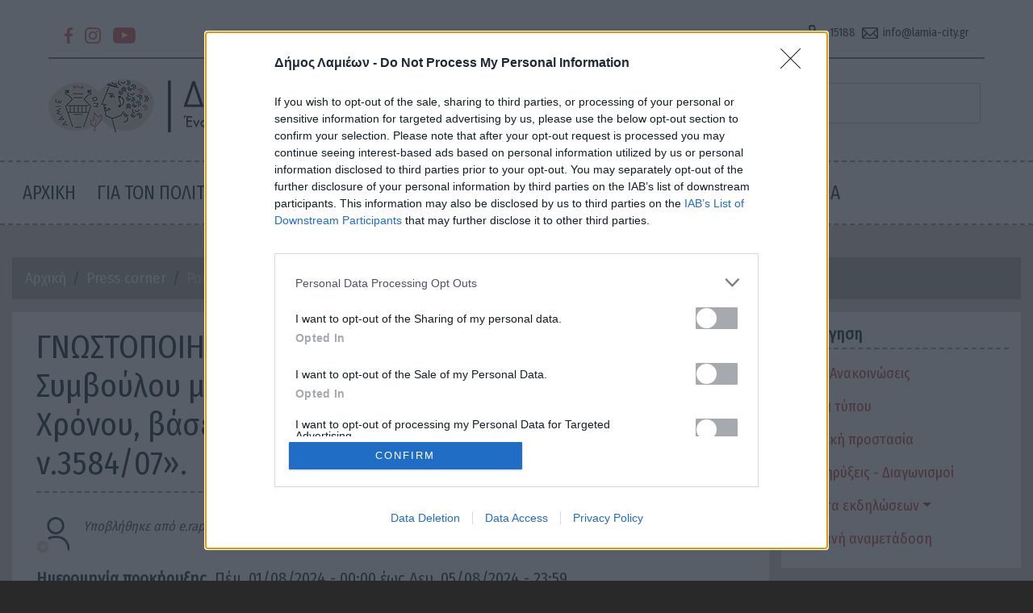

--- FILE ---
content_type: text/html; charset=UTF-8
request_url: https://lamia.gr/prokiryxi/gnostopoiisi-gia-tin-proslipsi-enos-1-eidikoy-symboyloy-me-symbasi-idiotikoy-dikaioy
body_size: 56257
content:
<!DOCTYPE html>
<html lang="el" dir="ltr" prefix="content: http://purl.org/rss/1.0/modules/content/  dc: http://purl.org/dc/terms/  foaf: http://xmlns.com/foaf/0.1/  og: http://ogp.me/ns#  rdfs: http://www.w3.org/2000/01/rdf-schema#  schema: http://schema.org/  sioc: http://rdfs.org/sioc/ns#  sioct: http://rdfs.org/sioc/types#  skos: http://www.w3.org/2004/02/skos/core#  xsd: http://www.w3.org/2001/XMLSchema# ">
  <head>
    <meta charset="utf-8" />
<script>(function(i,s,o,g,r,a,m){i["GoogleAnalyticsObject"]=r;i[r]=i[r]||function(){(i[r].q=i[r].q||[]).push(arguments)},i[r].l=1*new Date();a=s.createElement(o),m=s.getElementsByTagName(o)[0];a.async=1;a.src=g;m.parentNode.insertBefore(a,m)})(window,document,"script","https://www.google-analytics.com/analytics.js","ga");ga("create", "UA-23407806-5", {"cookieDomain":"auto"});ga("set", "anonymizeIp", true);ga("send", "pageview");</script>
<meta name="Generator" content="Drupal 8 (https://www.drupal.org)" />
<meta name="MobileOptimized" content="width" />
<meta name="HandheldFriendly" content="true" />
<meta name="viewport" content="width=device-width, initial-scale=1, shrink-to-fit=no" />
<meta http-equiv="x-ua-compatible" content="ie=edge" />
<link rel="shortcut icon" href="/themes/custom/lamia_v2/favicon.ico" type="image/vnd.microsoft.icon" />
<link rel="canonical" href="https://lamia.gr/prokiryxi/gnostopoiisi-gia-tin-proslipsi-enos-1-eidikoy-symboyloy-me-symbasi-idiotikoy-dikaioy" />
<link rel="shortlink" href="https://lamia.gr/node/4567" />
<link rel="revision" href="https://lamia.gr/prokiryxi/gnostopoiisi-gia-tin-proslipsi-enos-1-eidikoy-symboyloy-me-symbasi-idiotikoy-dikaioy" />

    <title>ΓΝΩΣΤΟΠΟΙΗΣΗ «Για την πρόσληψη ενός (1) Ειδικού Συμβούλου με Σύμβαση Ιδιωτικού Δικαίου Ορισμένου Χρόνου, βάσει των διατάξεων του άρθρου163 του ν.3584/07». | Δήμος Λαμιέων</title>
        <link rel="stylesheet" media="all" href="/core/modules/system/css/components/ajax-progress.module.css?t97gr5" />
<link rel="stylesheet" media="all" href="/core/modules/system/css/components/align.module.css?t97gr5" />
<link rel="stylesheet" media="all" href="/core/modules/system/css/components/autocomplete-loading.module.css?t97gr5" />
<link rel="stylesheet" media="all" href="/core/modules/system/css/components/fieldgroup.module.css?t97gr5" />
<link rel="stylesheet" media="all" href="/core/modules/system/css/components/container-inline.module.css?t97gr5" />
<link rel="stylesheet" media="all" href="/core/modules/system/css/components/clearfix.module.css?t97gr5" />
<link rel="stylesheet" media="all" href="/core/modules/system/css/components/details.module.css?t97gr5" />
<link rel="stylesheet" media="all" href="/core/modules/system/css/components/hidden.module.css?t97gr5" />
<link rel="stylesheet" media="all" href="/core/modules/system/css/components/item-list.module.css?t97gr5" />
<link rel="stylesheet" media="all" href="/core/modules/system/css/components/js.module.css?t97gr5" />
<link rel="stylesheet" media="all" href="/core/modules/system/css/components/nowrap.module.css?t97gr5" />
<link rel="stylesheet" media="all" href="/core/modules/system/css/components/position-container.module.css?t97gr5" />
<link rel="stylesheet" media="all" href="/core/modules/system/css/components/progress.module.css?t97gr5" />
<link rel="stylesheet" media="all" href="/core/modules/system/css/components/reset-appearance.module.css?t97gr5" />
<link rel="stylesheet" media="all" href="/core/modules/system/css/components/resize.module.css?t97gr5" />
<link rel="stylesheet" media="all" href="/core/modules/system/css/components/sticky-header.module.css?t97gr5" />
<link rel="stylesheet" media="all" href="/core/modules/system/css/components/system-status-counter.css?t97gr5" />
<link rel="stylesheet" media="all" href="/core/modules/system/css/components/system-status-report-counters.css?t97gr5" />
<link rel="stylesheet" media="all" href="/core/modules/system/css/components/system-status-report-general-info.css?t97gr5" />
<link rel="stylesheet" media="all" href="/core/modules/system/css/components/tabledrag.module.css?t97gr5" />
<link rel="stylesheet" media="all" href="/core/modules/system/css/components/tablesort.module.css?t97gr5" />
<link rel="stylesheet" media="all" href="/core/modules/system/css/components/tree-child.module.css?t97gr5" />
<link rel="stylesheet" media="all" href="/modules/poll/css/poll.base.css?t97gr5" />
<link rel="stylesheet" media="all" href="/modules/poll/css/poll.theme.css?t97gr5" />
<link rel="stylesheet" media="all" href="/core/modules/views/css/views.module.css?t97gr5" />
<link rel="stylesheet" media="all" href="/modules/back_to_top/css/back_to_top.css?t97gr5" />
<link rel="stylesheet" media="all" href="/libraries/colorbox/example4/colorbox.css?t97gr5" />
<link rel="stylesheet" media="all" href="/modules/youtubechannel/css/youtubechannel.css?t97gr5" />
<link rel="stylesheet" media="all" href="/themes/contrib/bootstrap_barrio/css/components/user.css?t97gr5" />
<link rel="stylesheet" media="all" href="/themes/contrib/bootstrap_barrio/css/components/progress.css?t97gr5" />
<link rel="stylesheet" media="all" href="/themes/contrib/bootstrap_barrio/css/components/file.css?t97gr5" />
<link rel="stylesheet" media="all" href="/themes/contrib/bootstrap_barrio/css/components/node.css?t97gr5" />
<link rel="stylesheet" media="all" href="/themes/contrib/bootstrap_barrio/css/components/affix.css?t97gr5" />
<link rel="stylesheet" media="all" href="/themes/contrib/bootstrap_barrio/css/components/alerts.css?t97gr5" />
<link rel="stylesheet" media="all" href="/themes/contrib/bootstrap_barrio/css/components/book.css?t97gr5" />
<link rel="stylesheet" media="all" href="/themes/contrib/bootstrap_barrio/css/components/comments.css?t97gr5" />
<link rel="stylesheet" media="all" href="/themes/contrib/bootstrap_barrio/css/components/contextual.css?t97gr5" />
<link rel="stylesheet" media="all" href="/themes/contrib/bootstrap_barrio/css/components/feed-icon.css?t97gr5" />
<link rel="stylesheet" media="all" href="/themes/contrib/bootstrap_barrio/css/components/field.css?t97gr5" />
<link rel="stylesheet" media="all" href="/themes/contrib/bootstrap_barrio/css/components/header.css?t97gr5" />
<link rel="stylesheet" media="all" href="/themes/contrib/bootstrap_barrio/css/components/help.css?t97gr5" />
<link rel="stylesheet" media="all" href="/themes/contrib/bootstrap_barrio/css/components/icons.css?t97gr5" />
<link rel="stylesheet" media="all" href="/themes/contrib/bootstrap_barrio/css/components/image-button.css?t97gr5" />
<link rel="stylesheet" media="all" href="/themes/contrib/bootstrap_barrio/css/components/item-list.css?t97gr5" />
<link rel="stylesheet" media="all" href="/themes/contrib/bootstrap_barrio/css/components/list-group.css?t97gr5" />
<link rel="stylesheet" media="all" href="/themes/contrib/bootstrap_barrio/css/components/node-preview.css?t97gr5" />
<link rel="stylesheet" media="all" href="/themes/contrib/bootstrap_barrio/css/components/page.css?t97gr5" />
<link rel="stylesheet" media="all" href="/themes/contrib/bootstrap_barrio/css/components/search-form.css?t97gr5" />
<link rel="stylesheet" media="all" href="/themes/contrib/bootstrap_barrio/css/components/shortcut.css?t97gr5" />
<link rel="stylesheet" media="all" href="/themes/contrib/bootstrap_barrio/css/components/sidebar.css?t97gr5" />
<link rel="stylesheet" media="all" href="/themes/contrib/bootstrap_barrio/css/components/site-footer.css?t97gr5" />
<link rel="stylesheet" media="all" href="/themes/contrib/bootstrap_barrio/css/components/skip-link.css?t97gr5" />
<link rel="stylesheet" media="all" href="/themes/contrib/bootstrap_barrio/css/components/table.css?t97gr5" />
<link rel="stylesheet" media="all" href="/themes/contrib/bootstrap_barrio/css/components/tabledrag.css?t97gr5" />
<link rel="stylesheet" media="all" href="/themes/contrib/bootstrap_barrio/css/components/tableselect.css?t97gr5" />
<link rel="stylesheet" media="all" href="/themes/contrib/bootstrap_barrio/css/components/tablesort-indicator.css?t97gr5" />
<link rel="stylesheet" media="all" href="/themes/contrib/bootstrap_barrio/css/components/ui.widget.css?t97gr5" />
<link rel="stylesheet" media="all" href="/themes/contrib/bootstrap_barrio/css/components/tabs.css?t97gr5" />
<link rel="stylesheet" media="all" href="/themes/contrib/bootstrap_barrio/css/components/vertical-tabs.css?t97gr5" />
<link rel="stylesheet" media="all" href="/themes/contrib/bootstrap_barrio/css/components/views.css?t97gr5" />
<link rel="stylesheet" media="all" href="/themes/contrib/bootstrap_barrio/css/components/ui-dialog.css?t97gr5" />
<link rel="stylesheet" media="all" href="//cdn.jsdelivr.net/npm/bootstrap@4.5.3/dist/css/bootstrap.min.css" />
<link rel="stylesheet" media="all" href="/themes/custom/lamia_v2/css/style.css?t97gr5" />
<link rel="stylesheet" media="all" href="/themes/custom/lamia_v2/css/colors.css?t97gr5" />
<link rel="stylesheet" media="all" href="/themes/contrib/bootstrap_barrio/css/colors/messages/messages-white.css?t97gr5" />
<link rel="stylesheet" media="print" href="/themes/contrib/bootstrap_barrio/css/print.css?t97gr5" />

    
<!--[if lte IE 8]>
<script src="/core/assets/vendor/html5shiv/html5shiv.min.js?v=3.7.3"></script>
<![endif]-->

    
<!-- InMobi Choice. Consent Manager Tag v3.0 (for TCF 2.2) -->
<script type="text/javascript" async=true>
(function() {
  var host = 'lamia.gr';
  var element = document.createElement('script');
  var firstScript = document.getElementsByTagName('script')[0];
  var url = 'https://cmp.inmobi.com'
    .concat('/choice/', 'AKvyNsNhq3uv9', '/', host, '/choice.js?tag_version=V3');
  var uspTries = 0;
  var uspTriesLimit = 3;
  element.async = true;
  element.type = 'text/javascript';
  element.src = url;

  firstScript.parentNode.insertBefore(element, firstScript);

  function makeStub() {
    var TCF_LOCATOR_NAME = '__tcfapiLocator';
    var queue = [];
    var win = window;
    var cmpFrame;

    function addFrame() {
      var doc = win.document;
      var otherCMP = !!(win.frames[TCF_LOCATOR_NAME]);

      if (!otherCMP) {
        if (doc.body) {
          var iframe = doc.createElement('iframe');

          iframe.style.cssText = 'display:none';
          iframe.name = TCF_LOCATOR_NAME;
          doc.body.appendChild(iframe);
        } else {
          setTimeout(addFrame, 5);
        }
      }
      return !otherCMP;
    }

    function tcfAPIHandler() {
      var gdprApplies;
      var args = arguments;

      if (!args.length) {
        return queue;
      } else if (args[0] === 'setGdprApplies') {
        if (
          args.length > 3 &&
          args[2] === 2 &&
          typeof args[3] === 'boolean'
        ) {
          gdprApplies = args[3];
          if (typeof args[2] === 'function') {
            args[2]('set', true);
          }
        }
      } else if (args[0] === 'ping') {
        var retr = {
          gdprApplies: gdprApplies,
          cmpLoaded: false,
          cmpStatus: 'stub'
        };

        if (typeof args[2] === 'function') {
          args[2](retr);
        }
      } else {
        if(args[0] === 'init' && typeof args[3] === 'object') {
          args[3] = Object.assign(args[3], { tag_version: 'V3' });
        }
        queue.push(args);
      }
    }

    function postMessageEventHandler(event) {
      var msgIsString = typeof event.data === 'string';
      var json = {};

      try {
        if (msgIsString) {
          json = JSON.parse(event.data);
        } else {
          json = event.data;
        }
      } catch (ignore) {}

      var payload = json.__tcfapiCall;

      if (payload) {
        window.__tcfapi(
          payload.command,
          payload.version,
          function(retValue, success) {
            var returnMsg = {
              __tcfapiReturn: {
                returnValue: retValue,
                success: success,
                callId: payload.callId
              }
            };
            if (msgIsString) {
              returnMsg = JSON.stringify(returnMsg);
            }
            if (event && event.source && event.source.postMessage) {
              event.source.postMessage(returnMsg, '*');
            }
          },
          payload.parameter
        );
      }
    }

    while (win) {
      try {
        if (win.frames[TCF_LOCATOR_NAME]) {
          cmpFrame = win;
          break;
        }
      } catch (ignore) {}

      if (win === window.top) {
        break;
      }
      win = win.parent;
    }
    if (!cmpFrame) {
      addFrame();
      win.__tcfapi = tcfAPIHandler;
      win.addEventListener('message', postMessageEventHandler, false);
    }
  };

  makeStub();

  function makeGppStub() {
    const CMP_ID = 10;
    const SUPPORTED_APIS = [
      '2:tcfeuv2',
      '6:uspv1',
      '7:usnatv1',
      '8:usca',
      '9:usvav1',
      '10:uscov1',
      '11:usutv1',
      '12:usctv1'
    ];

    window.__gpp_addFrame = function (n) {
      if (!window.frames[n]) {
        if (document.body) {
          var i = document.createElement("iframe");
          i.style.cssText = "display:none";
          i.name = n;
          document.body.appendChild(i);
        } else {
          window.setTimeout(window.__gpp_addFrame, 10, n);
        }
      }
    };
    window.__gpp_stub = function () {
      var b = arguments;
      __gpp.queue = __gpp.queue || [];
      __gpp.events = __gpp.events || [];

      if (!b.length || (b.length == 1 && b[0] == "queue")) {
        return __gpp.queue;
      }

      if (b.length == 1 && b[0] == "events") {
        return __gpp.events;
      }

      var cmd = b[0];
      var clb = b.length > 1 ? b[1] : null;
      var par = b.length > 2 ? b[2] : null;
      if (cmd === "ping") {
        clb(
          {
            gppVersion: "1.1", // must be “Version.Subversion”, current: “1.1”
            cmpStatus: "stub", // possible values: stub, loading, loaded, error
            cmpDisplayStatus: "hidden", // possible values: hidden, visible, disabled
            signalStatus: "not ready", // possible values: not ready, ready
            supportedAPIs: SUPPORTED_APIS, // list of supported APIs
            cmpId: CMP_ID, // IAB assigned CMP ID, may be 0 during stub/loading
            sectionList: [],
            applicableSections: [-1],
            gppString: "",
            parsedSections: {},
          },
          true
        );
      } else if (cmd === "addEventListener") {
        if (!("lastId" in __gpp)) {
          __gpp.lastId = 0;
        }
        __gpp.lastId++;
        var lnr = __gpp.lastId;
        __gpp.events.push({
          id: lnr,
          callback: clb,
          parameter: par,
        });
        clb(
          {
            eventName: "listenerRegistered",
            listenerId: lnr, // Registered ID of the listener
            data: true, // positive signal
            pingData: {
              gppVersion: "1.1", // must be “Version.Subversion”, current: “1.1”
              cmpStatus: "stub", // possible values: stub, loading, loaded, error
              cmpDisplayStatus: "hidden", // possible values: hidden, visible, disabled
              signalStatus: "not ready", // possible values: not ready, ready
              supportedAPIs: SUPPORTED_APIS, // list of supported APIs
              cmpId: CMP_ID, // list of supported APIs
              sectionList: [],
              applicableSections: [-1],
              gppString: "",
              parsedSections: {},
            },
          },
          true
        );
      } else if (cmd === "removeEventListener") {
        var success = false;
        for (var i = 0; i < __gpp.events.length; i++) {
          if (__gpp.events[i].id == par) {
            __gpp.events.splice(i, 1);
            success = true;
            break;
          }
        }
        clb(
          {
            eventName: "listenerRemoved",
            listenerId: par, // Registered ID of the listener
            data: success, // status info
            pingData: {
              gppVersion: "1.1", // must be “Version.Subversion”, current: “1.1”
              cmpStatus: "stub", // possible values: stub, loading, loaded, error
              cmpDisplayStatus: "hidden", // possible values: hidden, visible, disabled
              signalStatus: "not ready", // possible values: not ready, ready
              supportedAPIs: SUPPORTED_APIS, // list of supported APIs
              cmpId: CMP_ID, // CMP ID
              sectionList: [],
              applicableSections: [-1],
              gppString: "",
              parsedSections: {},
            },
          },
          true
        );
      } else if (cmd === "hasSection") {
        clb(false, true);
      } else if (cmd === "getSection" || cmd === "getField") {
        clb(null, true);
      }
      //queue all other commands
      else {
        __gpp.queue.push([].slice.apply(b));
      }
    };
    window.__gpp_msghandler = function (event) {
      var msgIsString = typeof event.data === "string";
      try {
        var json = msgIsString ? JSON.parse(event.data) : event.data;
      } catch (e) {
        var json = null;
      }
      if (typeof json === "object" && json !== null && "__gppCall" in json) {
        var i = json.__gppCall;
        window.__gpp(
          i.command,
          function (retValue, success) {
            var returnMsg = {
              __gppReturn: {
                returnValue: retValue,
                success: success,
                callId: i.callId,
              },
            };
            event.source.postMessage(msgIsString ? JSON.stringify(returnMsg) : returnMsg, "*");
          },
          "parameter" in i ? i.parameter : null,
          "version" in i ? i.version : "1.1"
        );
      }
    };
    if (!("__gpp" in window) || typeof window.__gpp !== "function") {
      window.__gpp = window.__gpp_stub;
      window.addEventListener("message", window.__gpp_msghandler, false);
      window.__gpp_addFrame("__gppLocator");
    }
  };

  makeGppStub();

  var uspStubFunction = function() {
    var arg = arguments;
    if (typeof window.__uspapi !== uspStubFunction) {
      setTimeout(function() {
        if (typeof window.__uspapi !== 'undefined') {
          window.__uspapi.apply(window.__uspapi, arg);
        }
      }, 500);
    }
  };

  var checkIfUspIsReady = function() {
    uspTries++;
    if (window.__uspapi === uspStubFunction && uspTries < uspTriesLimit) {
      console.warn('USP is not accessible');
    } else {
      clearInterval(uspInterval);
    }
  };

  if (typeof window.__uspapi === 'undefined') {
    window.__uspapi = uspStubFunction;
    var uspInterval = setInterval(checkIfUspIsReady, 6000);
  }
})();
</script>
<!-- End InMobi Choice. Consent Manager Tag v3.0 (for TCF 2.2) -->

  </head>
  <body class="layout-one-sidebar layout-sidebar-second page-node-4567 path-no-frontpage path-node not-logged-in path-node node--type-prokiryxi-diagonismos">
    <a href="#main-content" class="visually-hidden focusable skip-link">
      Παράκαμψη προς το κυρίως περιεχόμενο
    </a>
    
      <div class="dialog-off-canvas-main-canvas" data-off-canvas-main-canvas>
    <div id="page-wrapper">
  <div id="page">
    <header id="header" class="header"  aria-label="Κεφαλίδα ιστοσελίδας">
                                <div class="header-slider">
            <div class="row no-gutters slider-top">
                            <div class="col-12 col-sm-12 slider-top-top">
                  <section class="row region region-header-slider-top">
    <h2 class="visually-hidden">Section header-slider-top</h2>
    <div id="block-socialiconsheader" class="block block-block-content block-block-content7065d019-f3f5-4a6b-ac3a-601b314612c1">
  
    
      <div class="content">
      
            <div class="clearfix text-formatted field field--name-body field--type-text-with-summary field--label-hidden field__item"><div class="row">
  <div class="col-12 col-md-6 social-content">
    <span class="wrap-social">
      <a class="social-link" href="https://www.facebook.com/DimosLamiewn" target="_blank" title="facebook"><img alt="facebook" class="social-icon facebook" src="/themes/custom/lamia_v2/img/facebook-sm.png" /></a> 
      <a class="social-link" href="https://www.instagram.com/municipality_of_lamia/" target="_blank" title="instagram"><img alt="instagram" class="social-icon instagram" src="/themes/custom/lamia_v2/img/instagram-sm.png" /></a> 
      <a class="social-link" href="https://www.youtube.com/channel/UC7QGZqsPgYj9HYPReosj7Fw" target="_blank" title="youtube"><img alt="youtube" class="social-icon youtube" src="/themes/custom/lamia_v2/img/youtube-sm.png" /></a>
    </span>
  </div>
  <div class="col-12 col-md-6 contact-info">
    <span class="wrap-info">
      <span title="" class="general">
        <a class="info-link" href="tel:15188"><img alt="phone" class="info-icon phone" src="/themes/custom/lamia_v2/img/phone-sm2.png" />15188</a> 
        <a class="info-link" href="mailto:info@lamia-city.gr"><img alt="phone" class="info-icon email" src="/themes/custom/lamia_v2/img/email-sm2.png" />info@lamia-city.gr</a>
      </span>
<!--      <span title="Υπηρεσία Πρωτοκόλλου" class="protokol">
        <a class="info-link" href="mailto:protokollo@lamia-city.gr" style="margin-left:0px;" >protokollo@lamia-city.gr</a>, <a class="info-link" href="tel:2231351065" style="margin-left:0px;" >22313 51065</a>
      </span> -->
    </span>
  </div>
</div></div>
      
    </div>
  </div>

  </section>

              </div>
                            <div class="col-12 col-sm-12 col-md-6 slider-top-left">
                  <section class="row region region-header-slider-top-left">
    <h2 class="visually-hidden">Section header-slider-top-left</h2>
          <a href="/" title="Αρχική" rel="home" class="navbar-brand">
              <img src="/themes/custom/lamia_v2/logo.png" alt="Αρχική" class="img-fluid d-inline-block align-top" />
            
    </a>
    
  </section>

              </div>
              <div class="col-12 col-sm-12 col-md-6 slider-top-right">
                  <section class="row region region-header-slider-top-right">
    <h2 class="visually-hidden">Section header-slider-top-right</h2>
    <div class="search-block-form block block-search block-search-form-block" data-drupal-selector="search-block-form" id="block-searchform" role="search">
  
    
    <div class="content container-inline">
        <div class="content container-inline">
      <form action="/search/node" method="get" id="search-block-form" accept-charset="UTF-8" class="search-form search-block-form form-row">
  



  <fieldset class="js-form-item js-form-type-search form-type-search js-form-item-keys form-item-keys form-no-label form-group">
          <label for="edit-keys" class="sr-only">Αναζήτηση</label>
                    <input title="Πληκτρολογήστε τους όρους που θέλετε να αναζητήσετε." placeholder="τι ψάχνετε;" data-drupal-selector="edit-keys" type="search" id="edit-keys" name="keys" value="" size="15" maxlength="128" class="form-search form-control" />

                      </fieldset>
<div data-drupal-selector="edit-actions" class="form-actions js-form-wrapper form-group" id="edit-actions"><button data-drupal-selector="edit-submit" type="submit" id="edit-submit" value="Αναζήτηση" class="button js-form-submit form-submit btn btn-primary">Αναζήτηση</button>
</div>

</form>

    </div>
  
  </div>
</div>

  </section>

              </div>
            </div>
            <div class="row no-gutters slider-main">
              <div class="col-12 col-sm-12">
                
              </div>
            </div>
          </div>
                          <nav class="navbar navbar-expand-lg" id="navbar-main">
                          
                              <button class="navbar-toggler navbar-toggler-right" type="button" data-toggle="collapse" data-target="#CollapsingNavbar" aria-controls="CollapsingNavbar" aria-expanded="false" aria-label="Toggle navigation"><span class="navbar-toggler-icon"></span></button>
                <div class="collapse navbar-collapse" id="CollapsingNavbar">
                    <nav role="navigation" aria-labelledby="block-lamia-v2-mainnavigation-menu" id="block-lamia-v2-mainnavigation" class="block block-menu navigation menu--main">
            
  <h2 class="sr-only" id="block-lamia-v2-mainnavigation-menu">Main navigation</h2>
  

        
              <ul block="block-lamia-v2-mainnavigation" class="clearfix nav navbar-nav">
                    <li class="nav-item">
                          <a href="/" class="nav-link nav-link--" data-drupal-link-system-path="&lt;front&gt;">Αρχική</a>
              </li>
                <li class="nav-item menu-item--expanded dropdown">
                          <a href="/ns/gia-ton-politi" class="nav-link dropdown-toggle nav-link--ns-gia-ton-politi" data-toggle="dropdown" aria-expanded="false" aria-haspopup="true" data-drupal-link-system-path="ns/gia-ton-politi">Για τον Πολίτη</a>
                        <ul class="dropdown-menu">
                    <li class="dropdown-item">
                          <a href="/basiki-selida/ilektronikes-ypiresies-dimoy-lamieon" class="nav-link--basiki-selida-ilektronikes-ypiresies-dimoy-lamieon" data-drupal-link-system-path="node/1261">e - Δήμος</a>
              </li>
                <li class="dropdown-item menu-item--collapsed">
                          <a href="/basiki-selida/pronooyme" class="nav-link--basiki-selida-pronooyme" data-drupal-link-system-path="node/1154">Προνοούμε</a>
              </li>
                <li class="dropdown-item menu-item--collapsed">
                          <a href="/ypodomes-all" class="nav-link--ypodomes-all" data-drupal-link-system-path="ypodomes-all">Υποδομές</a>
              </li>
                <li class="dropdown-item menu-item--collapsed">
                          <a href="/basiki-selida/horothetisi-toy-dimoy-lamieon" class="nav-link--basiki-selida-horothetisi-toy-dimoy-lamieon" data-drupal-link-system-path="node/1109">Πρόσβαση</a>
              </li>
        </ul>
  
              </li>
                <li class="nav-item menu-item--expanded dropdown">
                          <a href="/ns/o-dimos-mas" class="nav-link dropdown-toggle nav-link--ns-o-dimos-mas" data-toggle="dropdown" aria-expanded="false" aria-haspopup="true" data-drupal-link-system-path="ns/o-dimos-mas">Ο Δήμος μας</a>
                        <ul class="dropdown-menu">
                    <li class="dropdown-item menu-item--collapsed">
                          <a href="/cmi/rd/basiki-selida---biografiko-dimarhoy" class="nav-link--cmi-rd-basiki-selida---biografiko-dimarhoy" data-drupal-link-system-path="cmi/rd/basiki-selida---biografiko-dimarhoy">Ο Δήμαρχος</a>
              </li>
                <li class="dropdown-item">
                          <a href="/profiles-ant-sym" class="nav-link--profiles-ant-sym" data-drupal-link-system-path="profiles-ant-sym">Οι Αντιδήμαρχοι</a>
              </li>
                <li class="dropdown-item menu-item--collapsed">
                          <a href="/cmi/rd/profiles-dim-sym" class="nav-link--cmi-rd-profiles-dim-sym" data-drupal-link-system-path="cmi/rd/profiles-dim-sym">Δημοτικό Συμβούλιο</a>
              </li>
                <li class="dropdown-item menu-item--collapsed">
                          <a href="/basiki-selida/epitropes-kai-symboylia" class="nav-link--basiki-selida-epitropes-kai-symboylia" data-drupal-link-system-path="node/522">Επιτροπές και Συμβούλια</a>
              </li>
                <li class="dropdown-item menu-item--collapsed">
                          <a href="/cmi/rd/basiki-selida---meli-topikon-symboylion" class="nav-link--cmi-rd-basiki-selida---meli-topikon-symboylion" data-drupal-link-system-path="cmi/rd/basiki-selida---meli-topikon-symboylion">Συμβούλια Κοινοτήτων</a>
              </li>
                <li class="dropdown-item menu-item--collapsed">
                          <a href="/basiki-selida/nomika-prosopa-kai-epiheiriseis" class="nav-link--basiki-selida-nomika-prosopa-kai-epiheiriseis" data-drupal-link-system-path="node/1356">Νομικά Πρόσωπα και Επιχειρήσεις</a>
              </li>
                <li class="dropdown-item menu-item--collapsed">
                          <a href="/vocabulary-terms-view/dt" class="nav-link--vocabulary-terms-view-dt" data-drupal-link-system-path="vocabulary-terms-view/dt">Οργανόγραμμα</a>
              </li>
                <li class="dropdown-item">
                          <a href="/basiki-selida/proypologismos-toy-dimoy-lamieon" class="nav-link--basiki-selida-proypologismos-toy-dimoy-lamieon" data-drupal-link-system-path="node/5386">Προϋπολογισμός</a>
              </li>
        </ul>
  
              </li>
                <li class="nav-item menu-item--expanded dropdown">
                          <a href="/ns/episkepsou-ti-lamia" class="nav-link dropdown-toggle nav-link--ns-episkepsou-ti-lamia" data-toggle="dropdown" aria-expanded="false" aria-haspopup="true" data-drupal-link-system-path="ns/episkepsou-ti-lamia">Επισκέψου τη Λαμία</a>
                        <ul class="dropdown-menu">
                    <li class="dropdown-item menu-item--collapsed">
                          <a href="/basiki-selida/istoria-kai-politismos" class="nav-link--basiki-selida-istoria-kai-politismos" data-drupal-link-system-path="node/918">Ιστορία και Πολιτισμός</a>
              </li>
                <li class="dropdown-item">
                          <a href="/aksiotheata-all" class="nav-link--aksiotheata-all" data-drupal-link-system-path="aksiotheata-all">Αξιοθέατα</a>
              </li>
                <li class="dropdown-item">
                          <a href="/koinotites/10" class="nav-link--koinotites-10" data-drupal-link-system-path="koinotites/10">Λαμία</a>
              </li>
                <li class="dropdown-item">
                          <a href="/koinotites/11" class="nav-link--koinotites-11" data-drupal-link-system-path="koinotites/11">Γοργοπόταμος</a>
              </li>
                <li class="dropdown-item">
                          <a href="/koinotites/13" class="nav-link--koinotites-13" data-drupal-link-system-path="koinotites/13">Λειανοκλάδι</a>
              </li>
                <li class="dropdown-item">
                          <a href="/koinotites/14" class="nav-link--koinotites-14" data-drupal-link-system-path="koinotites/14">Παύλιανη</a>
              </li>
                <li class="dropdown-item">
                          <a href="/koinotites/12" class="nav-link--koinotites-12" data-drupal-link-system-path="koinotites/12">Υπάτη</a>
              </li>
        </ul>
  
              </li>
                <li class="nav-item menu-item--expanded dropdown">
                          <a href="/ns-main/press-corner" class="nav-link dropdown-toggle nav-link--ns-main-press-corner" data-toggle="dropdown" aria-expanded="false" aria-haspopup="true" data-drupal-link-system-path="ns-main/press-corner">Press Corner</a>
                        <ul class="dropdown-menu">
                    <li class="dropdown-item">
                          <a href="/news-stream/86" class="nav-link--news-stream-86" data-drupal-link-system-path="news-stream/86">Νέα - Ανακοινώσεις</a>
              </li>
                <li class="dropdown-item">
                          <a href="/news-stream/85" class="nav-link--news-stream-85" data-drupal-link-system-path="news-stream/85">Δελτία τύπου</a>
              </li>
                <li class="dropdown-item">
                          <a href="/news-stream/401" class="nav-link--news-stream-401" data-drupal-link-system-path="news-stream/401">Πολιτική Προστασία</a>
              </li>
                <li class="dropdown-item">
                          <a href="/prokirixeis-stream" class="nav-link--prokirixeis-stream" data-drupal-link-system-path="prokirixeis-stream">Προκηρύξεις - Διαγωνισμοί</a>
              </li>
                <li class="dropdown-item menu-item--collapsed">
                          <a href="/ns-main-bc/calendar-view" class="nav-link--ns-main-bc-calendar-view" data-drupal-link-system-path="ns-main-bc/calendar-view">Ημερολόγιο εκδηλώσεων</a>
              </li>
                <li class="dropdown-item">
                          <a href="/basiki-selida/zontani-anametadosi" class="nav-link--basiki-selida-zontani-anametadosi" data-drupal-link-system-path="node/840">Ζωντανή αναμετάδοση</a>
              </li>
        </ul>
  
              </li>
                <li class="nav-item">
                          <a href="/contact" class="nav-link nav-link--contact" data-drupal-link-system-path="contact">Επικοινωνία</a>
              </li>
        </ul>
  


  </nav>


                                  </div>
                                                  </nav>
                    </header>
          <div class="highlighted">
        <aside class="container section clearfix" >
          
        </aside>
      </div>
            <div id="main-wrapper" class="layout-main-wrapper clearfix">
                      <div id="main" class="container">
            <div id="block-breadcrumbarticle" class="block block-block-content block-block-content87791955-0556-48f7-be70-27e587c2d743">
  
    
      <div class="content">
      
            <div class="clearfix text-formatted field field--name-body field--type-text-with-summary field--label-hidden field__item"><nav aria-label="breadcrumb" role="navigation">
<ol class="breadcrumb">
<li class="breadcrumb-item"><a href="/">Αρχική</a></li>
<li class="breadcrumb-item"><a href="/ns-main/press-corner">Press corner</a></li>
<li class="breadcrumb-item active">Ροή ειδήσεων</li>
</ol>
</nav>
</div>
      
    </div>
  </div>


          <div class="row row-offcanvas row-offcanvas-left clearfix">
              <main class="main-content col" id="content" data-role="main">
                <section class="section">
                  <a id="main-content" tabindex="-1"></a>
                    <div id="block-lamia-v2-pagetitle" class="block block-core block-page-title-block">
  
    
      <div class="content">
      
  <h1 class="title"><span class="field field--name-title field--type-string field--label-hidden">ΓΝΩΣΤΟΠΟΙΗΣΗ «Για την πρόσληψη ενός (1) Ειδικού Συμβούλου με Σύμβαση Ιδιωτικού Δικαίου Ορισμένου Χρόνου, βάσει των διατάξεων του άρθρου163 του ν.3584/07».</span>
</h1>


    </div>
  </div>
<div data-drupal-messages-fallback class="hidden"></div>
<div id="block-lamia-v2-mainpagecontent" class="block block-system block-system-main-block">
  
    
      <div class="content">
      

<article data-history-node-id="4567" role="article" about="/prokiryxi/gnostopoiisi-gia-tin-proslipsi-enos-1-eidikoy-symboyloy-me-symbasi-idiotikoy-dikaioy" class="node node--type-prokiryxi-diagonismos node--promoted node--view-mode-full clearfix">
  <header>
    
        
          <div class="node__meta">
        <article typeof="schema:Person" about="/user/erapti" class="profile">
  
            <div class="field field--name-user-picture field--type-image field--label-hidden field__item">  <a href="/user/erapti"><img src="/sites/default/files/styles/thumbnail/public/default_images/Admin_vickys-imac_Dec-07-113801-2020_CaseConflict.png?itok=AGHvDwhK" width="92" height="100" alt="User profile avatar" typeof="foaf:Image" class="image-style-thumbnail" />

</a>
</div>
      </article>

                  <em>
            Υποβλήθηκε από <span class="field field--name-uid field--type-entity-reference field--label-hidden"><span lang="" about="/user/erapti" typeof="schema:Person" property="schema:name" datatype="">e.rapti</span></span>
 στις <span class="field field--name-created field--type-created field--label-hidden">Τετ, 31/07/2024 - 14:05</span>
          </em>
                
      </div>
      </header>
  <div class="node__content clearfix">
    
  <div class="field field--name-field-diarkeia field--type-daterange field--label-inline">
    <div class="field__label">Ημερομηνία προκήρυξης</div>
              <div class="field__item"><time datetime="2024-07-31T21:00:00Z" class="datetime">Πέμ, 01/08/2024 - 00:00</time>
 έως <time datetime="2024-08-05T20:59:00Z" class="datetime">Δευ, 05/08/2024 - 23:59</time>
</div>
          </div>

  <div class="field field--name-field-eidos-prokiryxis field--type-entity-reference field--label-inline">
    <div class="field__label">Είδος προκήρυξης</div>
              <div class="field__item"><a href="/eidi-prokiryxeon/proslipsi-prosopikoy" hreflang="el">Πρόσληψη Προσωπικού</a></div>
          </div>

  <div class="field field--name-field-arithmos-praktikoy field--type-integer field--label-inline">
    <div class="field__label">Αριθμός πρωτοκόλλου</div>
              <div class="field__item">28964</div>
          </div>

  <div class="field field--name-field-imerominia-protokollisis field--type-datetime field--label-inline">
    <div class="field__label">Ημερομηνία πρωτοκόλλησης</div>
              <div class="field__item"><time datetime="2024-07-25T12:00:00Z" class="datetime">Πέμ, 25/07/2024 - 12:00</time>
</div>
          </div>

  <div class="clearfix text-formatted field field--name-body field--type-text-with-summary field--label-visually_hidden">
    <div class="field__label visually-hidden">Περιγραφή</div>
              <div class="field__item"><p>Ο Δήμαρχος Λαμιέων ΓΝΩΣΤΟΠΟΙΕΙ την πλήρωση μίας (1) θέσης Ειδικού Συμβούλου του Δημάρχου της ειδικότητας ΠΕ Περιβάλλοντος, ο οποίος θα συνεπικουρεί το Δήμαρχο παρέχοντας εξειδικευμένες συμβουλές και διατυπώνοντας γνωμοδοτήσεις σε θέματα Περιβάλλοντος καθώς και Οργάνωσης και Αναπτυξιακού Σχεδιασμού του Δήμου.</p>
<p> </p>
</div>
          </div>

  <div class="field field--name-field-files field--type-file field--label-above">
    <div class="field__label">Σχετικά αρχεία</div>
          <div class='field__items'>
              <div class="field__item">
<div class="table-responsive">
<table data-striping="1" class="table table-hover table-striped">
  
  
      <thead class=''>
      <tr>
                            <th>Συνημμένο</th>
                            <th>Μέγεθος</th>
              </tr>
    </thead>
  
      <tbody>
                      <tr class="odd">
                      <td>
<span class="file file--mime-application-pdf file--application-pdf"> <a href="https://lamia.gr/sites/default/files/field/file/prokiryxi_diagonismos/2024-07/%CE%A89%CE%942%CE%A9%CE%9B%CE%9A-%CE%A8%CE%A4%CE%93%20%CE%93%CE%9D%CE%A9%CE%A3%CE%A4%CE%9F%CE%A0%CE%9F%CE%99%CE%97%CE%A3%CE%97.pdf" type="application/pdf; length=489504">Ψ9Δ2ΩΛΚ-ΨΤΓ ΓΝΩΣΤΟΠΟΙΗΣΗ.pdf</a></span>
</td>
                      <td>478.03 KB</td>
                  </tr>
          </tbody>
    </table>
</div></div>
              </div>
      </div>



  </div>
</article>

    </div>
  </div>


                </section>
              </main>
                                                              <div class="sidebar_second sidebar col-md-3 order-last" id="sidebar_second">
                <aside class="section" >
                    <div id="block-navigationpresscorner" class="block block-block-content block-block-content0129c571-1dff-40a5-b20e-47d90690286c">
  
    
      <div class="content">
      
            <div class="clearfix text-formatted field field--name-body field--type-text-with-summary field--label-hidden field__item"><h2 id="block-mainnavigation-menu">Πλοήγηση</h2>

<ul block="block-mainnavigation" class="clearfix nav navbar-nav">
  <li class="nav-item"><a class="nav-link nav-link--news-stream" data-drupal-link-system-path="news-stream/86" href="/news-stream/86">Νέα - Ανακοινώσεις</a></li>
  <li class="nav-item"><a class="nav-link nav-link--news-stream" data-drupal-link-system-path="news-stream/85" href="/news-stream/85">Δελτία τύπου</a></li>
  <li class="nav-item"><a class="nav-link nav-link--news-stream" data-drupal-link-system-path="news-stream/401" href="/news-stream/401">Πολιτική προστασία</a></li>
  <li class="nav-item"><a class="nav-link nav-link--prokirixeis-stream" data-drupal-link-system-path="prokirixeis-stream" href="/prokirixeis-stream">Προκηρύξεις - Διαγωνισμοί</a></li>
  <li class="nav-item menu-item--expanded dropdown">
    <span class="nav-link dropdown-toggle nav-link-" data-toggle="dropdown" aria-expanded="false" aria-haspopup="true">Ατζέντα εκδηλώσεων</span>
    <ul class="dropdown-menu" style="">
      <li class="dropdown-item">
        <a href="/news-stream/87" class="nav-link--" data-drupal-link-system-path="news-stream/87">Λίστα εκδηλώσεων</a>
      </li>
      <li class="dropdown-item">
        <a href="/ns-main-bc/calendar-view" class="nav-link--" data-drupal-link-system-path="/ns-main-bc/calendar-view">Ημερολόγιο εκδηλώσεων</a>
      </li>
    </ul>
  </li>
  <li class="nav-item">
    <a href="/basiki-selida/zontani-anametadosi" class="nav-link nav-link--" data-drupal-link-system-path="zontani-anametadosi">Ζωντανή αναμετάδοση</a>
  </li>
</ul>
</div>
      
    </div>
  </div>
<div class="views-element-container block block-views block-views-blocknews-stream-block-6" id="block-views-block-news-stream-block-6">
  
      <h2>Πρόσφατες προκηρύξεις</h2>
    
      <div class="content">
      <div><div class="view view-news-stream view-id-news_stream view-display-id-block_6 js-view-dom-id-ebfdf7edd258a57aab5593a62e8ac4798c224c8a7e031ebd2040b61fe288bed0">
  
    
      
      <div class="view-content row">
          <div class="views-row">
    <div class="views-field views-field-title"><span class="field-content"><a href="/prokiryxi/diakiryxi-ilektronikoy-anoiktoy-diethnoys-diagonismoy-symboylos-orimansis" hreflang="el">ΔΙΑΚΗΡΥΞΗ ΗΛΕΚΤΡΟΝΙΚΟΥ ΑΝΟΙΚΤΟΥ ΔΙΕΘΝΟΥΣ ΔΙΑΓΩΝΙΣΜΟΥ «ΣΥΜΒΟΥΛΟΣ ΩΡΙΜΑΝΣΗΣ ΣΥΓΧΡΗΜΑΤΟΔΟΤΟΥΜΕΝΩΝ ΕΡΓΩΝ» Προϋπολογισμού 349.680,00 € με Φ.Π.Α. 24%</a></span></div><div class="views-field views-field-created"><span class="field-content">e.rapti | Τετ, 31/12/2025 - 11:39</span></div>
  </div>
    <div class="views-row">
    <div class="views-field views-field-title"><span class="field-content"><a href="/prokiryxi/anakoinosi-yp-arithm-soh-72025-gia-tin-proslipsi-prosopikoy-me-synapsi-symbasis-ergasias" hreflang="el">ΑΝΑΚΟΙΝΩΣΗ υπ&#039; αριθμ. ΣΟΧ 7/2025 για την πρόσληψη προσωπικού με σύναψη ΣΥΜΒΑΣΗΣ ΕΡΓΑΣΙΑΣ ΟΡΙΣΜΕΝΟΥ ΧΡΟΝΟΥ για την  υλοποίηση της δράσης «Προώθηση και υποστήριξη παιδιών για την ένταξή τους στην προσχολική εκπαίδευση καθώς και για τη πρόσβαση παιδιών κτλ</a></span></div><div class="views-field views-field-created"><span class="field-content">e.rapti | Δευ, 22/12/2025 - 07:49</span></div>
  </div>
    <div class="views-row">
    <div class="views-field views-field-title"><span class="field-content"><a href="/prokiryxi/diakiryxi-ilektronikoy-anoiktoy-diethnoys-diagonismoy-gia-tin-anathesi-symbasis" hreflang="el">Διακήρυξη Ηλεκτρονικού Ανοικτού Διεθνούς Διαγωνισμού για την ανάθεση Σύμβασης Προμήθειας Αγαθών με τίτλο: «ΑΝΑΠΤΥΞΗ ΔΡΑΣΕΩΝ ΨΗΦΙΑΚΟΥ ΜΕΤΑΣΧΗΜΑΤΙΣΜΟΥ ΔΗΜΟΥ ΛΑΜΙΕΩΝ»</a></span></div><div class="views-field views-field-created"><span class="field-content">e.rapti | Παρ, 19/12/2025 - 07:55</span></div>
  </div>
    <div class="views-row">
    <div class="views-field views-field-title"><span class="field-content"><a href="/prokiryxi/prosklisi-ypobolis-prosforas-kai-shetikon-dikaiologitikon" hreflang="el">ΠΡΟΣΚΛΗΣΗ ΥΠΟΒΟΛΗΣ ΠΡΟΣΦΟΡΑΣ ΚΑΙ ΣΧΕΤΙΚΩΝ ΔΙΚΑΙΟΛΟΓΗΤΙΚΩΝ</a></span></div><div class="views-field views-field-created"><span class="field-content">i.syrakis | Παρ, 05/12/2025 - 09:13</span></div>
  </div>
    <div class="views-row">
    <div class="views-field views-field-title"><span class="field-content"><a href="/prokiryxi/diakiryxis-dimoprasias-gia-ti-syllogi-kai-apomakrynsi-ohimaton-teloys-kykloy-zois-otkz" hreflang="el"> ΔΙΑΚΗΡΥΞΗΣ ΔΗΜΟΠΡΑΣΙΑΣ για τη συλλογή και απομάκρυνση Οχημάτων Τέλους Κύκλου Ζωής (Ο.Τ.Κ.Ζ.) μέσα στα όρια του Δήμου Λαμιέ</a></span></div><div class="views-field views-field-created"><span class="field-content">i.syrakis | Πέμ, 04/12/2025 - 13:58</span></div>
  </div>
    <div class="views-row">
    <div class="views-field views-field-title"><span class="field-content"><a href="/prokiryxi/anakoinosi-soh-52025-gia-tin-proslipsi-prosopikoy-me-synapsi-symbasis-ergasias-idoh-gia" hreflang="el">ΑΝΑΚΟΙΝΩΣΗ ΣΟΧ  5/2025 για την πρόσληψη προσωπικού με σύναψη ΣΥΜΒΑΣΗΣ ΕΡΓΑΣΙΑΣ ΙΔΟΧ, για την  υλοποίηση της δράσης «Προώθηση&amp;υποστήριξη παιδιών για την ένταξή τους στην προσχολική εκπαίδευση καθώς &amp;για τη πρόσβαση παιδιών σχολικής ηλικίας, εφήβων κτλ</a></span></div><div class="views-field views-field-created"><span class="field-content">e.rapti | Δευ, 27/10/2025 - 07:52</span></div>
  </div>
    <div class="views-row">
    <div class="views-field views-field-title"><span class="field-content"><a href="/prokiryxi/parohi-ypiresion-paidiatroy-gia-tin-iatriki-parakoloythisi-ton-brefon-kai-nipion-stoys" hreflang="el">ΠΑΡΟΧΗ ΥΠΗΡΕΣΙΩΝ ΠΑΙΔΙΑΤΡΟΥ ΓΙΑ ΤΗΝ ΙΑΤΡΙΚΗ ΠΑΡΑΚΟΛΟΥΘΗΣΗ ΤΩΝ ΒΡΕΦΩΝ ΚΑΙ ΝΗΠΙΩΝ ΣΤΟΥΣ ΠΑΙΔΙΚΟΥΣ ΚΑΙ ΒΡΕΦΟΝΗΠΙΑΚΟΥΣ ΚΑΙ ΠΑΙΔΙΚΟΥΣ ΣΤΑΘΜΟΥΣ ΤΟΥ ΔΗΜΟΥ» σχ. έτους 2025-2026</a></span></div><div class="views-field views-field-created"><span class="field-content">e.rapti | Τετ, 15/10/2025 - 08:20</span></div>
  </div>
    <div class="views-row">
    <div class="views-field views-field-title"><span class="field-content"><a href="/prokiryxi/anakoinosigia-tin-proslipsi-exi-6-ptyhioyhon-fysikis-agogis-pfa-me-symbasi-ergasias" hreflang="el">Ανακοίνωσηγια την πρόσληψη έξι (6) Πτυχιούχων Φυσικής Αγωγής (Π.Φ.Α) με σύμβαση εργασίας Ιδιωτικού Δικαίου Ορισμένου Χρόνου έως οχτώ (8) μήνες στα Προγράμματα «Άθλησης για Όλους» (Π.Α.γ.Ο.) του Δήμου Λαμιέων για την περίοδο 2025 – 2026</a></span></div><div class="views-field views-field-created"><span class="field-content">e.rapti | Δευ, 13/10/2025 - 10:52</span></div>
  </div>

    </div>
  
          <div class="more-link"><a href="/news-stream-all">Περισσότερα</a></div>

      </div>
</div>

    </div>
  </div>


                </aside>
              </div>
                      </div>
        </div>
                    </div>
        <footer class="site-footer">
              <div class="container lam-fade-in-2">
                      <div class="site-footer__top clearfix">
              <div class="container">
                                <div class="row no-gutters">
                  <div class="col-md-12 col-lg-2">
                      <section class="row region region-footer-first">
    <h2 class="visually-hidden">Section footer-first</h2>
    <div id="block-footerlogo" class="footer-logo block block-block-content block-block-content7e918b05-e37e-4091-aee8-e66b97d88abb">
  
    
      <div class="content">
      
            <div class="clearfix text-formatted field field--name-body field--type-text-with-summary field--label-hidden field__item"><div class="logo"><a href="/" rel="home" title="Αρχική"><img alt="Λογότυπο Δήμου Λαμιέων" data-entity-type="file" data-entity-uuid="ceefb90c-ca58-42b5-97c6-0fa5fe6e5294" src="/themes/custom/lamia_v2/logo-footer.png" class="img-fluid" /></a></div>
</div>
      
    </div>
  </div>

  </section>

                  </div>
                  <div class="col-md-12 col-lg-10">
                      <section class="row region region-footer-third">
    <h2 class="visually-hidden">Section footer-third</h2>
    <div id="block-footerinfo" class="block block-block-content block-block-content4ae48b5d-b8f2-488c-b8c3-0f40f95df073">
  
      <h2>άλμπουμ πανοραμικών φωτογραφιών</h2>
    
      <div class="content">
      
            <div class="clearfix text-formatted field field--name-body field--type-text-with-summary field--label-hidden field__item"><p>Ο Δήμος Λαμιέων, μέσα από την αξιοποίηση εργαλείων και τεχνολογιών αιχμής, προσφέρει στον επισκέπτη δυνατότητα εικονικής περιήγησης σε ψηφιακές απεικονίσεις των Θερμοπυλών αλλά και εξατομικευμένη ξενάγηση σε εσωτερικούς και εξωτερικούς χώρους, με έμφαση στο ιστορικό τρίγωνο Θερμοπύλες - Αλαμάνα - Γοργοπόταμος, και μέσω της χρήσης έξυπνων φορητών συσκευών.</p>
<p><a class="btn btn-custom-button" href="/basiki-selida/fotografies-360-moiron">έναρξη περιήγησης</a></p>
</div>
      
    </div>
  </div>

  </section>

                  </div>
                </div>
                                              </div>
            </div>
                                <div class="site-footer__bottom">
              <div class="container">
                  <section class="row region region-footer-fifth">
    <h2 class="visually-hidden">Section footer-fifth</h2>
    <div id="block-lamia-v2-footercopyright" class="block block-block-content block-block-contentaaa6a2fd-df53-47a4-9796-448802e16aa6">
  
    
      <div class="content">
      
            <div class="clearfix text-formatted field field--name-body field--type-text-with-summary field--label-hidden field__item"><div class="copyright">Copyright © 2020 Δήμος Λαμιέων, ΤΚ 35100, Τηλ. 15188 - <a href="mailto:info@lamia-city.gr" class="mailto">info@lamia-city.gr</a>. <a href="/basiki-selida/oroi-hrisis-prostasia-prosopikon-dedomenon">Όροι χρήσης – Προστασία Προσωπικών Δεδομένων</a>.<br />
Σχεδιασμός <a href="//dot2.gr" target="_blank" class="ext" rel=" noopener noreferrer">DoT2 Creative Studio</a> | Εμπλουτισμός <a href="//www.lamia.gr">Δήμος Λαμιέων</a> | Τεχνική υποστήριξη <a href="//www.gnosis.com.gr" target="_blank" class="ext" rel=" noopener noreferrer">ΓΝΩΣΙΣ Computers<span class="ext" aria-label="(link is external)"></span></a>. </div></div>
      
    </div>
  </div>

  </section>

              </div>
            </div>
                  </div>
    </footer>
  </div>
</div>

  </div>

    
    <script type="application/json" data-drupal-selector="drupal-settings-json">{"path":{"baseUrl":"\/","scriptPath":null,"pathPrefix":"","currentPath":"node\/4567","currentPathIsAdmin":false,"isFront":false,"currentLanguage":"el"},"pluralDelimiter":"\u0003","suppressDeprecationErrors":true,"back_to_top":{"back_to_top_button_trigger":"600","back_to_top_prevent_on_mobile":1,"back_to_top_prevent_in_admin":0,"back_to_top_button_type":"image","back_to_top_button_text":"Back to top"},"colorbox":{"opacity":"0.85","current":"{current} \u03b1\u03c0\u03cc {total}","previous":"\u00ab \u03a0\u03c1.","next":"\u0395\u03c0. \u00bb","close":"\u039a\u03bb\u03b5\u03af\u03c3\u03b9\u03bc\u03bf","maxWidth":"98%","maxHeight":"98%","fixed":true,"mobiledetect":true,"mobiledevicewidth":"480px"},"google_analytics":{"trackOutbound":true,"trackMailto":true,"trackDownload":true,"trackDownloadExtensions":"7z|aac|arc|arj|asf|asx|avi|bin|csv|doc(x|m)?|dot(x|m)?|exe|flv|gif|gz|gzip|hqx|jar|jpe?g|js|mp(2|3|4|e?g)|mov(ie)?|msi|msp|pdf|phps|png|ppt(x|m)?|pot(x|m)?|pps(x|m)?|ppam|sld(x|m)?|thmx|qtm?|ra(m|r)?|sea|sit|tar|tgz|torrent|txt|wav|wma|wmv|wpd|xls(x|m|b)?|xlt(x|m)|xlam|xml|z|zip","trackColorbox":true},"statistics":{"data":{"nid":"4567"},"url":"\/core\/modules\/statistics\/statistics.php"},"ajaxTrustedUrl":{"\/search\/node":true},"user":{"uid":0,"permissionsHash":"8d8b995ec1faa27ee061e3263c624becfcb390349b55140b8d7513c3809736ad"}}</script>
<script src="/core/assets/vendor/jquery/jquery.min.js?v=3.5.1"></script>
<script src="/core/assets/vendor/jquery-once/jquery.once.min.js?v=2.2.3"></script>
<script src="/core/misc/drupalSettingsLoader.js?v=8.9.18"></script>
<script src="/sites/default/files/languages/el_pT5GOyN47PbgGRwSwtlNkp8clOoyR4adkAVLZOrnZP0.js?t97gr5"></script>
<script src="/core/misc/drupal.js?v=8.9.18"></script>
<script src="/core/misc/drupal.init.js?v=8.9.18"></script>
<script src="/core/assets/vendor/jquery.ui/ui/effect-min.js?v=1.12.1"></script>
<script src="/modules/back_to_top/js/back_to_top.js?v=8.9.18"></script>
<script src="/libraries/colorbox/jquery.colorbox-min.js?v=8.9.18"></script>
<script src="/modules/colorbox/js/colorbox.js?v=8.9.18"></script>
<script src="/modules/colorbox_inline/js/colorbox_inline.js?t97gr5"></script>
<script src="/modules/google_analytics/js/google_analytics.js?v=8.9.18"></script>
<script src="/modules/rua/js/jquery.rua.js?v=1.x"></script>
<script src="/themes/contrib/bootstrap_barrio/js/barrio.js?v=8.9.18"></script>
<script src="/themes/contrib/bootstrap_barrio/js/affix.js?v=8.9.18"></script>
<script src="//cdn.jsdelivr.net/npm/popper.js@1.16.1/dist/umd/popper.min.js"></script>
<script src="//cdn.jsdelivr.net/npm/bootstrap@4.5.3/dist/js/bootstrap.min.js"></script>
<script src="//code.jquery.com/jquery-migrate-1.4.1.min.js"></script>
<script src="//gstatic.com/charts/loader.js"></script>
<script src="/themes/custom/lamia_v2/js/jquery.rwdImageMaps.min.js?v=8.9.18"></script>
<script src="/themes/custom/lamia_v2/js/global.v1.3.16.js?v=8.9.18"></script>
<script src="/core/modules/statistics/statistics.js?v=8.9.18"></script>
<script src="/modules/youtubechannel/js/youtubechannel.js?v=1.x"></script>

    <script>(function(){var s = document.createElement("script");s.setAttribute("data-account","VaTuPVVIkS");s.setAttribute("src","https://cdn.userway.org/widget.js");document.body.appendChild(s);})();</script><noscript>Enable JavaScript to ensure <a href="https://userway.org">website accessibility</a></noscript>
  </body>
</html>


--- FILE ---
content_type: text/css
request_url: https://lamia.gr/themes/contrib/bootstrap_barrio/css/components/alerts.css?t97gr5
body_size: 2895
content:
/**
 * @file
 * Visual styles for comments in Bootstrap Barrio.
 */

.alert-wrapper {
  position: fixed;
  bottom: 0;
  left: 0;
  width: 100%;
  max-height: 75vh;
  z-index: 9999;
}

.alert-wrapper .alert {
  overflow-y: auto;
  margin-bottom: 0;
}

.toast-wrapper {
  position: fixed;
  top: 0;
  right: 0;
  z-index: 9999;
}

.alert-success::before {
  display: inline-block;
  content: "";
  background-image: url('data:image/svg+xml,<svg class="bi bi-check-box" width="1em" height="1em" viewBox="0 0 16 16" fill="darkgreen" xmlns="http://www.w3.org/2000/svg"><path fill-rule="evenodd" d="M15.354 2.646a.5.5 0 010 .708l-7 7a.5.5 0 01-.708 0l-3-3a.5.5 0 11.708-.708L8 9.293l6.646-6.647a.5.5 0 01.708 0z" clip-rule="evenodd"/><path fill-rule="evenodd" d="M1.5 13A1.5 1.5 0 003 14.5h10a1.5 1.5 0 001.5-1.5V8a.5.5 0 00-1 0v5a.5.5 0 01-.5.5H3a.5.5 0 01-.5-.5V3a.5.5 0 01.5-.5h8a.5.5 0 000-1H3A1.5 1.5 0 001.5 3v10z" clip-rule="evenodd"/></svg>');
  background-repeat: no-repeat;
  -webkit-background-size: 1.5rem 1.5rem;
  background-size: 1.5rem 1.5rem;
  background-position: 0 0.4rem;
  width: 1.75rem;
  height: 1.75rem;
}
.alert-warning::before {
  display: inline-block;
  content: "";
  background-image: url('data:image/svg+xml,<svg class="bi bi-info-circle" width="1em" height="1em" viewBox="0 0 16 16" fill="brown" xmlns="http://www.w3.org/2000/svg"><path fill-rule="evenodd" d="M8 15A7 7 0 108 1a7 7 0 000 14zm0 1A8 8 0 108 0a8 8 0 000 16z" clip-rule="evenodd"/><path d="M8.93 6.588l-2.29.287-.082.38.45.083c.294.07.352.176.288.469l-.738 3.468c-.194.897.105 1.319.808 1.319.545 0 1.178-.252 1.465-.598l.088-.416c-.2.176-.492.246-.686.246-.275 0-.375-.193-.304-.533L8.93 6.588z"/><circle cx="8" cy="4.5" r="1"/></svg>');
  background-repeat: no-repeat;
  -webkit-background-size: 1.5rem 1.5rem;
  background-size: 1.5rem 1.5rem;
  background-position: 0 0.4rem;
  width: 1.75rem;
  height: 1.75rem;
}
.alert-danger::before {
  display: inline-block;
  content: "";
  background-image: url('data:image/svg+xml,<svg class="bi bi-exclamation-triangle" width="1em" height="1em" viewBox="0 0 16 16" fill="darkred" xmlns="http://www.w3.org/2000/svg"><path fill-rule="evenodd" d="M7.938 2.016a.146.146 0 00-.054.057L1.027 13.74a.176.176 0 00-.002.183c.016.03.037.05.054.06.015.01.034.017.066.017h13.713a.12.12 0 00.066-.017.163.163 0 00.055-.06.176.176 0 00-.003-.183L8.12 2.073a.146.146 0 00-.054-.057A.13.13 0 008.002 2a.13.13 0 00-.064.016zm1.044-.45a1.13 1.13 0 00-1.96 0L.165 13.233c-.457.778.091 1.767.98 1.767h13.713c.889 0 1.438-.99.98-1.767L8.982 1.566z" clip-rule="evenodd"/><path d="M7.002 12a1 1 0 112 0 1 1 0 01-2 0zM7.1 5.995a.905.905 0 111.8 0l-.35 3.507a.552.552 0 01-1.1 0L7.1 5.995z"/></svg>');
  background-repeat: no-repeat;
  -webkit-background-size: 1.5rem 1.5rem;
  background-size: 1.5rem 1.5rem;
  background-position: 0 0.4rem;
  width: 1.75rem;
  height: 1.75rem;
}


--- FILE ---
content_type: application/javascript
request_url: https://lamia.gr/modules/youtubechannel/js/youtubechannel.js?v=1.x
body_size: 662
content:
/**
 * @file
 * Embed YouTube videos on Click.
 */
(function ($) {
  function youtubechannel_setvideo(href) {
    youtubeid = href.replace("#","");
    jQuery('#youtubechannel-frame').attr('src','https://www.youtube.com/embed/' + youtubeid);
  }

  Drupal.behaviors.youtubechannel = {
    attach: function (context, settings) {
      if (jQuery('#youtubechannel-list a:first').length) {
        youtubechannel_setvideo(jQuery('#youtubechannel-list a:first').attr('href'));
        jQuery('#youtubechannel-list a').click(function(e) {
          youtubechannel_setvideo(jQuery(this).attr('href'));
          return false;
        });
      }
    }
  }
}(jQuery));
